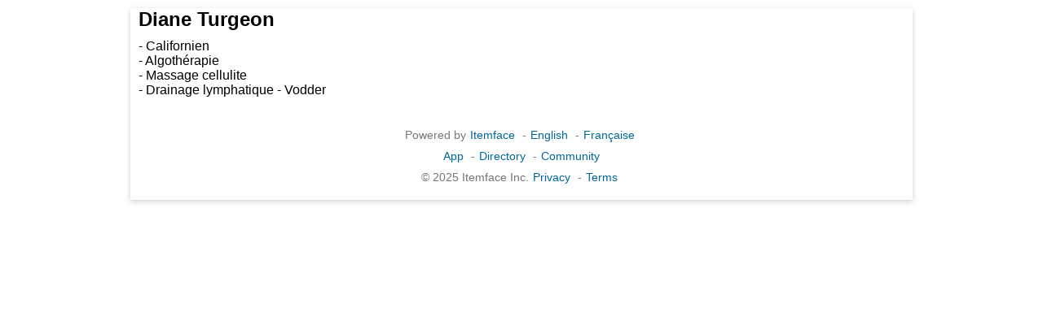

--- FILE ---
content_type: text/html;charset=UTF-8
request_url: https://www.itemface.com/face/26JLNDaQjMo2Zi5G?l=en
body_size: 2686
content:





<!DOCTYPE html>
<html lang="en">
<head>
<title>Diane Turgeon - Massage Therapist</title>
<meta charset="UTF-8"/>
<meta name="twitter:title" content="Diane Turgeon - Massage Therapist"/>
<meta property="og:title" content="Diane Turgeon - Massage Therapist"/>
<meta name="viewport" content="width=device-width, initial-scale=1"/>
<meta http-equiv="X-UA-Compatible" content="IE=edge"/>
<meta name="twitter:card" content="summary_large_image"/>
<meta property="og:type" content="article"/>
<meta name="description" content="Diane Turgeon - Massage Therapist - - Californien - Algothérapie - Massage cellulite - Drainage lymphatique - Vodder"/>
<meta name="twitter:description" content="Diane Turgeon - Massage Therapist - - Californien - Algothérapie - Massage cellulite - Drainage lymphatique - Vodder"/>
<meta property="og:description" content="Diane Turgeon - Massage Therapist - - Californien - Algothérapie - Massage cellulite - Drainage lymphatique - Vodder"/>
<meta property="og:url" content="https://www.itemface.com/face/26JLNDaQjMo2Zi5G?l=en"/>
<meta property="og:site_name" content="Itemface"/>
<link rel="shortcut icon" href="/favicon.ico"/>
<link rel="stylesheet" href="//www.itemface.com/pub/font-awesome/5.15.3/css/all.min.css"/>
<link rel="stylesheet" media="all" href="//www.itemface.com/pub/css/base.css"/>
<link rel="stylesheet" media="screen and (max-width: 560px)" href="//www.itemface.com/pub/css/narrow.css"/>
<link rel="stylesheet" media="screen and (max-width: 900px) and (min-width: 561px)" href="//www.itemface.com/pub/css/medium.css"/>
<link rel="stylesheet" media="screen and (min-width: 901px)" href="//www.itemface.com/pub/css/wide.css"/>
<script icore-config="l:'en'" src="/js/icore.js"></script>
</head>
<body>
<div class="page">


<h2 style="margin:10px;">Diane Turgeon</h2>



<p style="margin:10px;">- Californien<br/>- Algothérapie<br/>- Massage cellulite<br/>- Drainage lymphatique - Vodder<br/></p>


<br clear='all'>
<div class='page-footer'>
<div class='links'>
<span>Powered by</span><a href='//www.itemface.com/face/itemface?l=en'>Itemface</a>
<span>-</span><a href='//www.itemface.com?l=en'>English</a>
<span>-</span><a href='//www.itemface.com?l=fr'>Française</a>
</div>
<div class='links'>
<a href='//www.itemface.com/app?l=en'>App</a>
<span>-</span><a href='https://www.itemface.com/directory?l=en'>Directory</a>
<span>-</span><a href='https://www.itemface.com/community?l=en'>Community</a>
</div>
<div class='links'>
<span>&copy; 2025 Itemface Inc.</span><a href='//www.itemface.com/pub/en/PrivacyPolicy.html'>Privacy</a>
<span>-</span><a href='//www.itemface.com/pub/en/UseTerms.html'>Terms</a>
</div></div>
</div>
</body>
</html>
